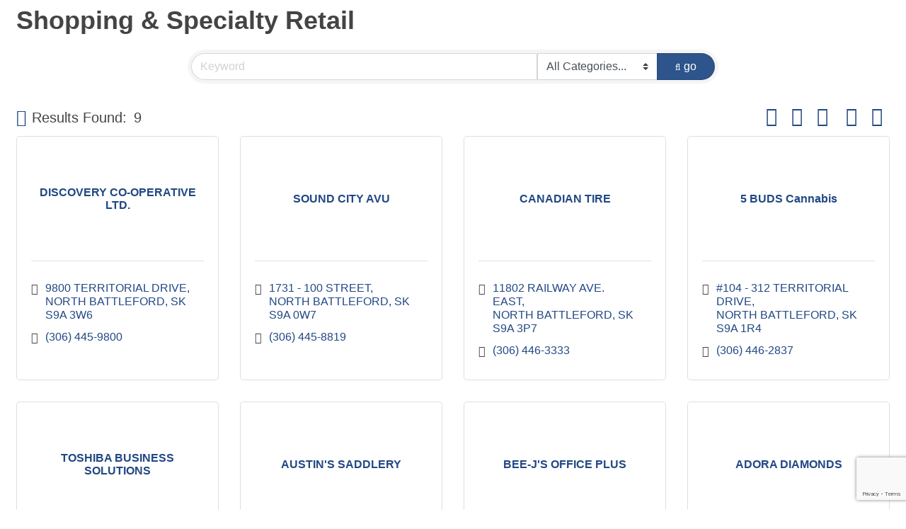

--- FILE ---
content_type: text/html; charset=utf-8
request_url: https://www.google.com/recaptcha/enterprise/anchor?ar=1&k=6LfI_T8rAAAAAMkWHrLP_GfSf3tLy9tKa839wcWa&co=aHR0cDovL21lbWJlcnMuYmF0dGxlZm9yZHNjaGFtYmVyLmNvbTo4MA..&hl=en&v=PoyoqOPhxBO7pBk68S4YbpHZ&size=invisible&anchor-ms=20000&execute-ms=30000&cb=l34qy2ozc4ku
body_size: 48687
content:
<!DOCTYPE HTML><html dir="ltr" lang="en"><head><meta http-equiv="Content-Type" content="text/html; charset=UTF-8">
<meta http-equiv="X-UA-Compatible" content="IE=edge">
<title>reCAPTCHA</title>
<style type="text/css">
/* cyrillic-ext */
@font-face {
  font-family: 'Roboto';
  font-style: normal;
  font-weight: 400;
  font-stretch: 100%;
  src: url(//fonts.gstatic.com/s/roboto/v48/KFO7CnqEu92Fr1ME7kSn66aGLdTylUAMa3GUBHMdazTgWw.woff2) format('woff2');
  unicode-range: U+0460-052F, U+1C80-1C8A, U+20B4, U+2DE0-2DFF, U+A640-A69F, U+FE2E-FE2F;
}
/* cyrillic */
@font-face {
  font-family: 'Roboto';
  font-style: normal;
  font-weight: 400;
  font-stretch: 100%;
  src: url(//fonts.gstatic.com/s/roboto/v48/KFO7CnqEu92Fr1ME7kSn66aGLdTylUAMa3iUBHMdazTgWw.woff2) format('woff2');
  unicode-range: U+0301, U+0400-045F, U+0490-0491, U+04B0-04B1, U+2116;
}
/* greek-ext */
@font-face {
  font-family: 'Roboto';
  font-style: normal;
  font-weight: 400;
  font-stretch: 100%;
  src: url(//fonts.gstatic.com/s/roboto/v48/KFO7CnqEu92Fr1ME7kSn66aGLdTylUAMa3CUBHMdazTgWw.woff2) format('woff2');
  unicode-range: U+1F00-1FFF;
}
/* greek */
@font-face {
  font-family: 'Roboto';
  font-style: normal;
  font-weight: 400;
  font-stretch: 100%;
  src: url(//fonts.gstatic.com/s/roboto/v48/KFO7CnqEu92Fr1ME7kSn66aGLdTylUAMa3-UBHMdazTgWw.woff2) format('woff2');
  unicode-range: U+0370-0377, U+037A-037F, U+0384-038A, U+038C, U+038E-03A1, U+03A3-03FF;
}
/* math */
@font-face {
  font-family: 'Roboto';
  font-style: normal;
  font-weight: 400;
  font-stretch: 100%;
  src: url(//fonts.gstatic.com/s/roboto/v48/KFO7CnqEu92Fr1ME7kSn66aGLdTylUAMawCUBHMdazTgWw.woff2) format('woff2');
  unicode-range: U+0302-0303, U+0305, U+0307-0308, U+0310, U+0312, U+0315, U+031A, U+0326-0327, U+032C, U+032F-0330, U+0332-0333, U+0338, U+033A, U+0346, U+034D, U+0391-03A1, U+03A3-03A9, U+03B1-03C9, U+03D1, U+03D5-03D6, U+03F0-03F1, U+03F4-03F5, U+2016-2017, U+2034-2038, U+203C, U+2040, U+2043, U+2047, U+2050, U+2057, U+205F, U+2070-2071, U+2074-208E, U+2090-209C, U+20D0-20DC, U+20E1, U+20E5-20EF, U+2100-2112, U+2114-2115, U+2117-2121, U+2123-214F, U+2190, U+2192, U+2194-21AE, U+21B0-21E5, U+21F1-21F2, U+21F4-2211, U+2213-2214, U+2216-22FF, U+2308-230B, U+2310, U+2319, U+231C-2321, U+2336-237A, U+237C, U+2395, U+239B-23B7, U+23D0, U+23DC-23E1, U+2474-2475, U+25AF, U+25B3, U+25B7, U+25BD, U+25C1, U+25CA, U+25CC, U+25FB, U+266D-266F, U+27C0-27FF, U+2900-2AFF, U+2B0E-2B11, U+2B30-2B4C, U+2BFE, U+3030, U+FF5B, U+FF5D, U+1D400-1D7FF, U+1EE00-1EEFF;
}
/* symbols */
@font-face {
  font-family: 'Roboto';
  font-style: normal;
  font-weight: 400;
  font-stretch: 100%;
  src: url(//fonts.gstatic.com/s/roboto/v48/KFO7CnqEu92Fr1ME7kSn66aGLdTylUAMaxKUBHMdazTgWw.woff2) format('woff2');
  unicode-range: U+0001-000C, U+000E-001F, U+007F-009F, U+20DD-20E0, U+20E2-20E4, U+2150-218F, U+2190, U+2192, U+2194-2199, U+21AF, U+21E6-21F0, U+21F3, U+2218-2219, U+2299, U+22C4-22C6, U+2300-243F, U+2440-244A, U+2460-24FF, U+25A0-27BF, U+2800-28FF, U+2921-2922, U+2981, U+29BF, U+29EB, U+2B00-2BFF, U+4DC0-4DFF, U+FFF9-FFFB, U+10140-1018E, U+10190-1019C, U+101A0, U+101D0-101FD, U+102E0-102FB, U+10E60-10E7E, U+1D2C0-1D2D3, U+1D2E0-1D37F, U+1F000-1F0FF, U+1F100-1F1AD, U+1F1E6-1F1FF, U+1F30D-1F30F, U+1F315, U+1F31C, U+1F31E, U+1F320-1F32C, U+1F336, U+1F378, U+1F37D, U+1F382, U+1F393-1F39F, U+1F3A7-1F3A8, U+1F3AC-1F3AF, U+1F3C2, U+1F3C4-1F3C6, U+1F3CA-1F3CE, U+1F3D4-1F3E0, U+1F3ED, U+1F3F1-1F3F3, U+1F3F5-1F3F7, U+1F408, U+1F415, U+1F41F, U+1F426, U+1F43F, U+1F441-1F442, U+1F444, U+1F446-1F449, U+1F44C-1F44E, U+1F453, U+1F46A, U+1F47D, U+1F4A3, U+1F4B0, U+1F4B3, U+1F4B9, U+1F4BB, U+1F4BF, U+1F4C8-1F4CB, U+1F4D6, U+1F4DA, U+1F4DF, U+1F4E3-1F4E6, U+1F4EA-1F4ED, U+1F4F7, U+1F4F9-1F4FB, U+1F4FD-1F4FE, U+1F503, U+1F507-1F50B, U+1F50D, U+1F512-1F513, U+1F53E-1F54A, U+1F54F-1F5FA, U+1F610, U+1F650-1F67F, U+1F687, U+1F68D, U+1F691, U+1F694, U+1F698, U+1F6AD, U+1F6B2, U+1F6B9-1F6BA, U+1F6BC, U+1F6C6-1F6CF, U+1F6D3-1F6D7, U+1F6E0-1F6EA, U+1F6F0-1F6F3, U+1F6F7-1F6FC, U+1F700-1F7FF, U+1F800-1F80B, U+1F810-1F847, U+1F850-1F859, U+1F860-1F887, U+1F890-1F8AD, U+1F8B0-1F8BB, U+1F8C0-1F8C1, U+1F900-1F90B, U+1F93B, U+1F946, U+1F984, U+1F996, U+1F9E9, U+1FA00-1FA6F, U+1FA70-1FA7C, U+1FA80-1FA89, U+1FA8F-1FAC6, U+1FACE-1FADC, U+1FADF-1FAE9, U+1FAF0-1FAF8, U+1FB00-1FBFF;
}
/* vietnamese */
@font-face {
  font-family: 'Roboto';
  font-style: normal;
  font-weight: 400;
  font-stretch: 100%;
  src: url(//fonts.gstatic.com/s/roboto/v48/KFO7CnqEu92Fr1ME7kSn66aGLdTylUAMa3OUBHMdazTgWw.woff2) format('woff2');
  unicode-range: U+0102-0103, U+0110-0111, U+0128-0129, U+0168-0169, U+01A0-01A1, U+01AF-01B0, U+0300-0301, U+0303-0304, U+0308-0309, U+0323, U+0329, U+1EA0-1EF9, U+20AB;
}
/* latin-ext */
@font-face {
  font-family: 'Roboto';
  font-style: normal;
  font-weight: 400;
  font-stretch: 100%;
  src: url(//fonts.gstatic.com/s/roboto/v48/KFO7CnqEu92Fr1ME7kSn66aGLdTylUAMa3KUBHMdazTgWw.woff2) format('woff2');
  unicode-range: U+0100-02BA, U+02BD-02C5, U+02C7-02CC, U+02CE-02D7, U+02DD-02FF, U+0304, U+0308, U+0329, U+1D00-1DBF, U+1E00-1E9F, U+1EF2-1EFF, U+2020, U+20A0-20AB, U+20AD-20C0, U+2113, U+2C60-2C7F, U+A720-A7FF;
}
/* latin */
@font-face {
  font-family: 'Roboto';
  font-style: normal;
  font-weight: 400;
  font-stretch: 100%;
  src: url(//fonts.gstatic.com/s/roboto/v48/KFO7CnqEu92Fr1ME7kSn66aGLdTylUAMa3yUBHMdazQ.woff2) format('woff2');
  unicode-range: U+0000-00FF, U+0131, U+0152-0153, U+02BB-02BC, U+02C6, U+02DA, U+02DC, U+0304, U+0308, U+0329, U+2000-206F, U+20AC, U+2122, U+2191, U+2193, U+2212, U+2215, U+FEFF, U+FFFD;
}
/* cyrillic-ext */
@font-face {
  font-family: 'Roboto';
  font-style: normal;
  font-weight: 500;
  font-stretch: 100%;
  src: url(//fonts.gstatic.com/s/roboto/v48/KFO7CnqEu92Fr1ME7kSn66aGLdTylUAMa3GUBHMdazTgWw.woff2) format('woff2');
  unicode-range: U+0460-052F, U+1C80-1C8A, U+20B4, U+2DE0-2DFF, U+A640-A69F, U+FE2E-FE2F;
}
/* cyrillic */
@font-face {
  font-family: 'Roboto';
  font-style: normal;
  font-weight: 500;
  font-stretch: 100%;
  src: url(//fonts.gstatic.com/s/roboto/v48/KFO7CnqEu92Fr1ME7kSn66aGLdTylUAMa3iUBHMdazTgWw.woff2) format('woff2');
  unicode-range: U+0301, U+0400-045F, U+0490-0491, U+04B0-04B1, U+2116;
}
/* greek-ext */
@font-face {
  font-family: 'Roboto';
  font-style: normal;
  font-weight: 500;
  font-stretch: 100%;
  src: url(//fonts.gstatic.com/s/roboto/v48/KFO7CnqEu92Fr1ME7kSn66aGLdTylUAMa3CUBHMdazTgWw.woff2) format('woff2');
  unicode-range: U+1F00-1FFF;
}
/* greek */
@font-face {
  font-family: 'Roboto';
  font-style: normal;
  font-weight: 500;
  font-stretch: 100%;
  src: url(//fonts.gstatic.com/s/roboto/v48/KFO7CnqEu92Fr1ME7kSn66aGLdTylUAMa3-UBHMdazTgWw.woff2) format('woff2');
  unicode-range: U+0370-0377, U+037A-037F, U+0384-038A, U+038C, U+038E-03A1, U+03A3-03FF;
}
/* math */
@font-face {
  font-family: 'Roboto';
  font-style: normal;
  font-weight: 500;
  font-stretch: 100%;
  src: url(//fonts.gstatic.com/s/roboto/v48/KFO7CnqEu92Fr1ME7kSn66aGLdTylUAMawCUBHMdazTgWw.woff2) format('woff2');
  unicode-range: U+0302-0303, U+0305, U+0307-0308, U+0310, U+0312, U+0315, U+031A, U+0326-0327, U+032C, U+032F-0330, U+0332-0333, U+0338, U+033A, U+0346, U+034D, U+0391-03A1, U+03A3-03A9, U+03B1-03C9, U+03D1, U+03D5-03D6, U+03F0-03F1, U+03F4-03F5, U+2016-2017, U+2034-2038, U+203C, U+2040, U+2043, U+2047, U+2050, U+2057, U+205F, U+2070-2071, U+2074-208E, U+2090-209C, U+20D0-20DC, U+20E1, U+20E5-20EF, U+2100-2112, U+2114-2115, U+2117-2121, U+2123-214F, U+2190, U+2192, U+2194-21AE, U+21B0-21E5, U+21F1-21F2, U+21F4-2211, U+2213-2214, U+2216-22FF, U+2308-230B, U+2310, U+2319, U+231C-2321, U+2336-237A, U+237C, U+2395, U+239B-23B7, U+23D0, U+23DC-23E1, U+2474-2475, U+25AF, U+25B3, U+25B7, U+25BD, U+25C1, U+25CA, U+25CC, U+25FB, U+266D-266F, U+27C0-27FF, U+2900-2AFF, U+2B0E-2B11, U+2B30-2B4C, U+2BFE, U+3030, U+FF5B, U+FF5D, U+1D400-1D7FF, U+1EE00-1EEFF;
}
/* symbols */
@font-face {
  font-family: 'Roboto';
  font-style: normal;
  font-weight: 500;
  font-stretch: 100%;
  src: url(//fonts.gstatic.com/s/roboto/v48/KFO7CnqEu92Fr1ME7kSn66aGLdTylUAMaxKUBHMdazTgWw.woff2) format('woff2');
  unicode-range: U+0001-000C, U+000E-001F, U+007F-009F, U+20DD-20E0, U+20E2-20E4, U+2150-218F, U+2190, U+2192, U+2194-2199, U+21AF, U+21E6-21F0, U+21F3, U+2218-2219, U+2299, U+22C4-22C6, U+2300-243F, U+2440-244A, U+2460-24FF, U+25A0-27BF, U+2800-28FF, U+2921-2922, U+2981, U+29BF, U+29EB, U+2B00-2BFF, U+4DC0-4DFF, U+FFF9-FFFB, U+10140-1018E, U+10190-1019C, U+101A0, U+101D0-101FD, U+102E0-102FB, U+10E60-10E7E, U+1D2C0-1D2D3, U+1D2E0-1D37F, U+1F000-1F0FF, U+1F100-1F1AD, U+1F1E6-1F1FF, U+1F30D-1F30F, U+1F315, U+1F31C, U+1F31E, U+1F320-1F32C, U+1F336, U+1F378, U+1F37D, U+1F382, U+1F393-1F39F, U+1F3A7-1F3A8, U+1F3AC-1F3AF, U+1F3C2, U+1F3C4-1F3C6, U+1F3CA-1F3CE, U+1F3D4-1F3E0, U+1F3ED, U+1F3F1-1F3F3, U+1F3F5-1F3F7, U+1F408, U+1F415, U+1F41F, U+1F426, U+1F43F, U+1F441-1F442, U+1F444, U+1F446-1F449, U+1F44C-1F44E, U+1F453, U+1F46A, U+1F47D, U+1F4A3, U+1F4B0, U+1F4B3, U+1F4B9, U+1F4BB, U+1F4BF, U+1F4C8-1F4CB, U+1F4D6, U+1F4DA, U+1F4DF, U+1F4E3-1F4E6, U+1F4EA-1F4ED, U+1F4F7, U+1F4F9-1F4FB, U+1F4FD-1F4FE, U+1F503, U+1F507-1F50B, U+1F50D, U+1F512-1F513, U+1F53E-1F54A, U+1F54F-1F5FA, U+1F610, U+1F650-1F67F, U+1F687, U+1F68D, U+1F691, U+1F694, U+1F698, U+1F6AD, U+1F6B2, U+1F6B9-1F6BA, U+1F6BC, U+1F6C6-1F6CF, U+1F6D3-1F6D7, U+1F6E0-1F6EA, U+1F6F0-1F6F3, U+1F6F7-1F6FC, U+1F700-1F7FF, U+1F800-1F80B, U+1F810-1F847, U+1F850-1F859, U+1F860-1F887, U+1F890-1F8AD, U+1F8B0-1F8BB, U+1F8C0-1F8C1, U+1F900-1F90B, U+1F93B, U+1F946, U+1F984, U+1F996, U+1F9E9, U+1FA00-1FA6F, U+1FA70-1FA7C, U+1FA80-1FA89, U+1FA8F-1FAC6, U+1FACE-1FADC, U+1FADF-1FAE9, U+1FAF0-1FAF8, U+1FB00-1FBFF;
}
/* vietnamese */
@font-face {
  font-family: 'Roboto';
  font-style: normal;
  font-weight: 500;
  font-stretch: 100%;
  src: url(//fonts.gstatic.com/s/roboto/v48/KFO7CnqEu92Fr1ME7kSn66aGLdTylUAMa3OUBHMdazTgWw.woff2) format('woff2');
  unicode-range: U+0102-0103, U+0110-0111, U+0128-0129, U+0168-0169, U+01A0-01A1, U+01AF-01B0, U+0300-0301, U+0303-0304, U+0308-0309, U+0323, U+0329, U+1EA0-1EF9, U+20AB;
}
/* latin-ext */
@font-face {
  font-family: 'Roboto';
  font-style: normal;
  font-weight: 500;
  font-stretch: 100%;
  src: url(//fonts.gstatic.com/s/roboto/v48/KFO7CnqEu92Fr1ME7kSn66aGLdTylUAMa3KUBHMdazTgWw.woff2) format('woff2');
  unicode-range: U+0100-02BA, U+02BD-02C5, U+02C7-02CC, U+02CE-02D7, U+02DD-02FF, U+0304, U+0308, U+0329, U+1D00-1DBF, U+1E00-1E9F, U+1EF2-1EFF, U+2020, U+20A0-20AB, U+20AD-20C0, U+2113, U+2C60-2C7F, U+A720-A7FF;
}
/* latin */
@font-face {
  font-family: 'Roboto';
  font-style: normal;
  font-weight: 500;
  font-stretch: 100%;
  src: url(//fonts.gstatic.com/s/roboto/v48/KFO7CnqEu92Fr1ME7kSn66aGLdTylUAMa3yUBHMdazQ.woff2) format('woff2');
  unicode-range: U+0000-00FF, U+0131, U+0152-0153, U+02BB-02BC, U+02C6, U+02DA, U+02DC, U+0304, U+0308, U+0329, U+2000-206F, U+20AC, U+2122, U+2191, U+2193, U+2212, U+2215, U+FEFF, U+FFFD;
}
/* cyrillic-ext */
@font-face {
  font-family: 'Roboto';
  font-style: normal;
  font-weight: 900;
  font-stretch: 100%;
  src: url(//fonts.gstatic.com/s/roboto/v48/KFO7CnqEu92Fr1ME7kSn66aGLdTylUAMa3GUBHMdazTgWw.woff2) format('woff2');
  unicode-range: U+0460-052F, U+1C80-1C8A, U+20B4, U+2DE0-2DFF, U+A640-A69F, U+FE2E-FE2F;
}
/* cyrillic */
@font-face {
  font-family: 'Roboto';
  font-style: normal;
  font-weight: 900;
  font-stretch: 100%;
  src: url(//fonts.gstatic.com/s/roboto/v48/KFO7CnqEu92Fr1ME7kSn66aGLdTylUAMa3iUBHMdazTgWw.woff2) format('woff2');
  unicode-range: U+0301, U+0400-045F, U+0490-0491, U+04B0-04B1, U+2116;
}
/* greek-ext */
@font-face {
  font-family: 'Roboto';
  font-style: normal;
  font-weight: 900;
  font-stretch: 100%;
  src: url(//fonts.gstatic.com/s/roboto/v48/KFO7CnqEu92Fr1ME7kSn66aGLdTylUAMa3CUBHMdazTgWw.woff2) format('woff2');
  unicode-range: U+1F00-1FFF;
}
/* greek */
@font-face {
  font-family: 'Roboto';
  font-style: normal;
  font-weight: 900;
  font-stretch: 100%;
  src: url(//fonts.gstatic.com/s/roboto/v48/KFO7CnqEu92Fr1ME7kSn66aGLdTylUAMa3-UBHMdazTgWw.woff2) format('woff2');
  unicode-range: U+0370-0377, U+037A-037F, U+0384-038A, U+038C, U+038E-03A1, U+03A3-03FF;
}
/* math */
@font-face {
  font-family: 'Roboto';
  font-style: normal;
  font-weight: 900;
  font-stretch: 100%;
  src: url(//fonts.gstatic.com/s/roboto/v48/KFO7CnqEu92Fr1ME7kSn66aGLdTylUAMawCUBHMdazTgWw.woff2) format('woff2');
  unicode-range: U+0302-0303, U+0305, U+0307-0308, U+0310, U+0312, U+0315, U+031A, U+0326-0327, U+032C, U+032F-0330, U+0332-0333, U+0338, U+033A, U+0346, U+034D, U+0391-03A1, U+03A3-03A9, U+03B1-03C9, U+03D1, U+03D5-03D6, U+03F0-03F1, U+03F4-03F5, U+2016-2017, U+2034-2038, U+203C, U+2040, U+2043, U+2047, U+2050, U+2057, U+205F, U+2070-2071, U+2074-208E, U+2090-209C, U+20D0-20DC, U+20E1, U+20E5-20EF, U+2100-2112, U+2114-2115, U+2117-2121, U+2123-214F, U+2190, U+2192, U+2194-21AE, U+21B0-21E5, U+21F1-21F2, U+21F4-2211, U+2213-2214, U+2216-22FF, U+2308-230B, U+2310, U+2319, U+231C-2321, U+2336-237A, U+237C, U+2395, U+239B-23B7, U+23D0, U+23DC-23E1, U+2474-2475, U+25AF, U+25B3, U+25B7, U+25BD, U+25C1, U+25CA, U+25CC, U+25FB, U+266D-266F, U+27C0-27FF, U+2900-2AFF, U+2B0E-2B11, U+2B30-2B4C, U+2BFE, U+3030, U+FF5B, U+FF5D, U+1D400-1D7FF, U+1EE00-1EEFF;
}
/* symbols */
@font-face {
  font-family: 'Roboto';
  font-style: normal;
  font-weight: 900;
  font-stretch: 100%;
  src: url(//fonts.gstatic.com/s/roboto/v48/KFO7CnqEu92Fr1ME7kSn66aGLdTylUAMaxKUBHMdazTgWw.woff2) format('woff2');
  unicode-range: U+0001-000C, U+000E-001F, U+007F-009F, U+20DD-20E0, U+20E2-20E4, U+2150-218F, U+2190, U+2192, U+2194-2199, U+21AF, U+21E6-21F0, U+21F3, U+2218-2219, U+2299, U+22C4-22C6, U+2300-243F, U+2440-244A, U+2460-24FF, U+25A0-27BF, U+2800-28FF, U+2921-2922, U+2981, U+29BF, U+29EB, U+2B00-2BFF, U+4DC0-4DFF, U+FFF9-FFFB, U+10140-1018E, U+10190-1019C, U+101A0, U+101D0-101FD, U+102E0-102FB, U+10E60-10E7E, U+1D2C0-1D2D3, U+1D2E0-1D37F, U+1F000-1F0FF, U+1F100-1F1AD, U+1F1E6-1F1FF, U+1F30D-1F30F, U+1F315, U+1F31C, U+1F31E, U+1F320-1F32C, U+1F336, U+1F378, U+1F37D, U+1F382, U+1F393-1F39F, U+1F3A7-1F3A8, U+1F3AC-1F3AF, U+1F3C2, U+1F3C4-1F3C6, U+1F3CA-1F3CE, U+1F3D4-1F3E0, U+1F3ED, U+1F3F1-1F3F3, U+1F3F5-1F3F7, U+1F408, U+1F415, U+1F41F, U+1F426, U+1F43F, U+1F441-1F442, U+1F444, U+1F446-1F449, U+1F44C-1F44E, U+1F453, U+1F46A, U+1F47D, U+1F4A3, U+1F4B0, U+1F4B3, U+1F4B9, U+1F4BB, U+1F4BF, U+1F4C8-1F4CB, U+1F4D6, U+1F4DA, U+1F4DF, U+1F4E3-1F4E6, U+1F4EA-1F4ED, U+1F4F7, U+1F4F9-1F4FB, U+1F4FD-1F4FE, U+1F503, U+1F507-1F50B, U+1F50D, U+1F512-1F513, U+1F53E-1F54A, U+1F54F-1F5FA, U+1F610, U+1F650-1F67F, U+1F687, U+1F68D, U+1F691, U+1F694, U+1F698, U+1F6AD, U+1F6B2, U+1F6B9-1F6BA, U+1F6BC, U+1F6C6-1F6CF, U+1F6D3-1F6D7, U+1F6E0-1F6EA, U+1F6F0-1F6F3, U+1F6F7-1F6FC, U+1F700-1F7FF, U+1F800-1F80B, U+1F810-1F847, U+1F850-1F859, U+1F860-1F887, U+1F890-1F8AD, U+1F8B0-1F8BB, U+1F8C0-1F8C1, U+1F900-1F90B, U+1F93B, U+1F946, U+1F984, U+1F996, U+1F9E9, U+1FA00-1FA6F, U+1FA70-1FA7C, U+1FA80-1FA89, U+1FA8F-1FAC6, U+1FACE-1FADC, U+1FADF-1FAE9, U+1FAF0-1FAF8, U+1FB00-1FBFF;
}
/* vietnamese */
@font-face {
  font-family: 'Roboto';
  font-style: normal;
  font-weight: 900;
  font-stretch: 100%;
  src: url(//fonts.gstatic.com/s/roboto/v48/KFO7CnqEu92Fr1ME7kSn66aGLdTylUAMa3OUBHMdazTgWw.woff2) format('woff2');
  unicode-range: U+0102-0103, U+0110-0111, U+0128-0129, U+0168-0169, U+01A0-01A1, U+01AF-01B0, U+0300-0301, U+0303-0304, U+0308-0309, U+0323, U+0329, U+1EA0-1EF9, U+20AB;
}
/* latin-ext */
@font-face {
  font-family: 'Roboto';
  font-style: normal;
  font-weight: 900;
  font-stretch: 100%;
  src: url(//fonts.gstatic.com/s/roboto/v48/KFO7CnqEu92Fr1ME7kSn66aGLdTylUAMa3KUBHMdazTgWw.woff2) format('woff2');
  unicode-range: U+0100-02BA, U+02BD-02C5, U+02C7-02CC, U+02CE-02D7, U+02DD-02FF, U+0304, U+0308, U+0329, U+1D00-1DBF, U+1E00-1E9F, U+1EF2-1EFF, U+2020, U+20A0-20AB, U+20AD-20C0, U+2113, U+2C60-2C7F, U+A720-A7FF;
}
/* latin */
@font-face {
  font-family: 'Roboto';
  font-style: normal;
  font-weight: 900;
  font-stretch: 100%;
  src: url(//fonts.gstatic.com/s/roboto/v48/KFO7CnqEu92Fr1ME7kSn66aGLdTylUAMa3yUBHMdazQ.woff2) format('woff2');
  unicode-range: U+0000-00FF, U+0131, U+0152-0153, U+02BB-02BC, U+02C6, U+02DA, U+02DC, U+0304, U+0308, U+0329, U+2000-206F, U+20AC, U+2122, U+2191, U+2193, U+2212, U+2215, U+FEFF, U+FFFD;
}

</style>
<link rel="stylesheet" type="text/css" href="https://www.gstatic.com/recaptcha/releases/PoyoqOPhxBO7pBk68S4YbpHZ/styles__ltr.css">
<script nonce="-DjgA2CzWPVsACOmx1NQZw" type="text/javascript">window['__recaptcha_api'] = 'https://www.google.com/recaptcha/enterprise/';</script>
<script type="text/javascript" src="https://www.gstatic.com/recaptcha/releases/PoyoqOPhxBO7pBk68S4YbpHZ/recaptcha__en.js" nonce="-DjgA2CzWPVsACOmx1NQZw">
      
    </script></head>
<body><div id="rc-anchor-alert" class="rc-anchor-alert"></div>
<input type="hidden" id="recaptcha-token" value="[base64]">
<script type="text/javascript" nonce="-DjgA2CzWPVsACOmx1NQZw">
      recaptcha.anchor.Main.init("[\x22ainput\x22,[\x22bgdata\x22,\x22\x22,\[base64]/[base64]/[base64]/bmV3IHJbeF0oY1swXSk6RT09Mj9uZXcgclt4XShjWzBdLGNbMV0pOkU9PTM/bmV3IHJbeF0oY1swXSxjWzFdLGNbMl0pOkU9PTQ/[base64]/[base64]/[base64]/[base64]/[base64]/[base64]/[base64]/[base64]\x22,\[base64]\\u003d\\u003d\x22,\x22w6HCkmvDgMOpe8K5wqVwwp/Dn8KfwrM7wp/Cn8K2w4JAw5hOwrLDiMOQw7DCtyLDlxnClcOmfTDCuMKdBMOdwpXColjDqsKWw5JdSsKYw7EZPMOXa8KrwqgGM8KAw5HDlcOuVAvCtm/DsWEIwrUAc29+JSrDp2PCs8ORPz9Bw4c4wo17w5DDpcKkw5kgLMKYw7pRwpAHwrnChxHDu33CicKcw6XDv3LCgMOawp7Chi3ChsOjesKSLw7CuA7CkVfDj8OmNFRgwoXDqcO6w4pCSANNwqfDq3fDpcK9ZTTCh8OIw7DCtsK8wp/CnsKrwr88wrvCrH7CiD3CrXrDicK+ODTDtsK9CsOOTsOgG2xBw4LCnXDDjhMBw4/CpsOmwpVsCcK8LxBxHMK8w6IgwqfClsObHMKXcRlBwr/Du1vDiko4IAPDjMOIwq1Lw4BcworCgmnCucOFS8OSwq4YJsOnDMKPw77DpWE2KsODQ0jCpBHDpQ80XMOiw5jDsn8iTsKewr9ADcO2XBjCgcKAIsKndcO0CyjCqMOTC8OsKH0QaGLDnMKML8KVwqlpA2N4w5UNVcKnw7/DpcOgNsKdwqZReU/DokLCo0tdDsKOMcOdw7TDlDvDpsKzO8OACF/CrcODCU8+eDDCvy/CisOgw6HDuTbDl2ZLw4x6XSI9An1SacK7wovDqg/CggHDtMOGw6cUwqpvwp4mZcK7YcOPw49/DTUpfF7DnkQFbsO3wpxDwr/CnsOdSsKdwr/Co8ORwoPCssOlPsKJwpR6TMOJwqHCjsOwwrDDjsOdw6s2BcKQbsOEw67Di8KPw5lLwoLDgMO7Tz48EyNiw7Z/clYNw7gow40US0rCnMKzw7JTwo9BSgTCpsOAQyzCkwIKwoPChMK7fSfDozoAwpHDkcK5w4zDqsKcwo8Cwr15BkQ1A8Omw7vDlwTCj2N/ZzPDqsOZfsOCwr7DqcK+w7TCqMKIw6LCiQBVwrtGD8KPYMOEw5fCu0oFwq8sZsK0J8O9w5HDmMOawo9nJ8KHwocFPcKuQSNEw4DClcOZwpHDmjEpV1tbd8K2wozDgDhCw7MhacO2wqtjQsKxw7nDglxWwok5wpZjwo4rwqvCtE/CqsKQHgvChXvDq8ORM0TCvMK+Rg3CusOiXGoWw5/CiEDDocOeWsKmXx/CnsKZw7/DvsKTwrjDpFQjWWZSZ8KsCFlbwrt9csO/wp1/J1Flw5vCqTwlOTBSw4jDnsO/[base64]/[base64]/DnEE8UsKSQMODwqYjw7fCrcOPewkIwo7Ci8Oawp0zRg7Cu8KVw71ew6DCkcORCsOgdDZJwqLCvcOiw45WwqDCs23DhxxUfcKCwrs8BXoSHsOJbMOfwr/DosKxw5XCtcKYw4ZSwrfCk8OzIcOFK8OrSQfDscOowoBZw6s5wqYrdTXCoxvCgQxNEsOvPU3DgMKkB8K/BC3DiMOjLMOIcGLDjMOaYw7DnhnDmsOzEMKJKhbDt8OJIFsmRkVJDcOjFx04w5wJY8Kpw6huw5PCnFxJwoDDkMKQw7XDksK2PsKsTwwSEg9yXAHDvcOnEBheIsK6K2rDtcOJwqHDsUAtwrzCj8OaV3IiwowSIsKKQsKYTm/Dg8KZwqIoMUTDh8KWDsK/w4hjw4/[base64]/[base64]/DijHCsmUVUcOgwoTCocOmQsKxw5lUwqDDjsK3wowGwrY6w6R2KsOXwoxnX8OxwpQ/w61DZMKvw5dJw4zDukR3wrvDlcKRfU3CjzJBDzzClcKza8OPw4fDrsKbw5QPXFPDqsOcwpjCjsKuZcOnJwHCmi57w6Vywo/DlMKJwqnDp8KOdcKgwr1Cw6ERwqDCmMOyXUVXfn14wqJQwoZYwozCrMKBw5PCkQPDoHLDtcK6Mh3DkcKsAcOUP8K0WMKjIAfDrsOHwqoRw4LCn3NDAiDDn8KiwqYrF8K3Pk7DiTbCtX8KwrNRYA4Uwpgab8O0GlPDtC/CjsOow59fwrAUw5rDuFPDm8Kuwpthwoh0woxtwqJwYh7CgcKHwqAMAcO7b8OIwp5VcDV1cDBYD8Kew58Dw4bDv3YowrzDnGA1ecO4DcKAdMKLOsK+w4RqO8OEw6gOwofDrwREw7AgFcOowpk3IWcEwqI/DUPDimlTwqhxLcO3w4XCpMKHPWxZwpBVIz3CpUvDnMKKw5opwq1Qw43DvgvCucOmwqDDj8OHVTAHw43ChErCicOrWDHDkMOUOMOowoLCjiHCtMOQCMOzHmrDlm9twrPDm8KndsO4wpjCmcOcw5/CqDMIw4vCiTEdwo1QwrFtwq/CoMO0D1nDoUlDHysPRGNPK8O4wpovHsKzw5lqw7LDpMKKJMOWwqlSMiVDw4h8JBpJw6JvaMOuN1oDwrPDjcOowqwqUMO7QMOlw5jChMOfwq5xwrbCl8KJAMKhwoDCuk3CtxE7MMOuMEbCvVrCs2p8TmzCkMKUwqsLw64FV8OGaQ/CmcO3w6PDocK/SB3DsMKKwphAwqovJ11QQcODRAJ4wovCk8OUZgkeTFBaK8KVZ8OqMA7CswAfe8KhaMOpUQYJw5zDocOCTcOkw6JpTGzDnWBFWUzDgcOFw4DCuH7CmwPDhRzDvcKsHU59bsKvFgNVwrJEwpjClcOjZcKWEcKrOwNDwqnCuSosPsOJw7/[base64]/Dm0fCrcKmwqTDixRUJUTDscOmQlYcCsKYOikQwoDDvmLCusKvL1/CocOJAMORw5/[base64]/wq7CkEsmUhfCvcKjPsOawqIEVSfCrcOHw6jDnwZsBzzDgcKaQ8KHwq/DjhxIwpUfwpnDocOSKcOqw6vCtgPDimBawq3Dtk1Gw4rDg8K5wpTDkMKWTMOCw4HCnBXCshfDnGsjw5DDs0TCmMK8J1AEbsO/w7LDmA8nHT3Dg8OGNMKxwrjDhQjDhMO2KcO4EHkPacOoWcOWTgIeYsOUCMK+wp7CrsKCwqbDuTRMwrlBw7HDrsKOLsKJWcOZNsKbL8K5ccOuw5HDlVvCoFXDsm5YL8KEw7jCvsO/w7nDrsK+bMKewpbDkxxmdTTCp3rDoDNDXsKHw6bDr3fDmicBS8Owwo99w6BNWCTDs043UMKPwovCgsOhw5xmesKfG8KEwqh7wph/[base64]/CjcKTw7Bnw61vTMKkSUhZPXJPCcKJMMOTwq9/diTCocOZek/DocO2wqbDkcOnw5EkRsO+GcOMD8O/X3w6w5wYCyDCs8KUw4wmw7MgSVRiwojDvyvDoMOEw7p2wq8pacODFsKDwqU2w7FcwpLDuhPDmMK2NTpZwrHDoUrDmk7Cj3fDpH7DjDfChsOlwpp5d8O8U2VrPsKPUcKaPTVAeA/CjSPDo8Ovw5TCriRtwrwtUXU+w5QlwrZ/wojCv0rCoXlHw6EAYz/[base64]/ChsORX8K6WzoIwrtKfsOJwoQOF8KuwqQZw5bDj18sWcKBMlBKJcO6QkHCp1TDgMOFRgLDjBoOwpdyVigCw6/DsFLDr1pqOXYqw4nDrDRAwohcwoFNw7ZjK8Kdw6LDqCXDj8Oew4LDpMOqw59RAMKHwrQqw7UCwqorRsO3BcOZw4nDhsK9w53Dv0fCrcOSw5HDjcKvw6RAUmkLwrnCo2fDjMOFUit9QcOZUhNsw4rDmsOuwpzDsBZYwpISwoN2w5zDhMKLBkINw57DiMO/RcOzwpAdOjLCs8KyNQgAw6BSc8KrwrHDqx7ClUfCscKZGmvDgMO+w7DDtsOeZnbDgMKVw4FbVWzCncOjwqQLwpjDk3JfTmrDlB3CvcOWVSXCicKbNX50OsOuHMK4JcONwqkbw6rClRBTIsKtM8OEG8KgPcK/VR7CgBbCpFfDtcKOOsOIE8K1w6clWsKAc8O9wrYBw5o+FlcUeMOgeSnDlsKbwrTDvsKwwrrCusOwIMKJbcOXa8OMOcOVwq5ZwpLCiAvCq2doQivCr8KOZ0rDpykmYWPDjWcowooWKsKGTRPCuwxnw6Ixw7fCh0LDqsO5w7Elw5E/woRYYCfDsMOKw55mWl1+wq/CrirCvcOuE8O0O8ORwpnCiTZUNglBXinCjn7DthDDrG/DnlUubSYkdcOXOz7DnnjChm3Dv8OJw4rDq8O/dsK6wr4VOsO/NsOEw4/Cn2fCi09CMsKcwqAjJXhpYD4CGMOjbGTCrcOhwp05w5BPwrZpHgPDvRnCpMOhw5XCl1gvw6DDiVdjw4PCjD/Dsx0wb2PDnsKWw47CrMK7wqdOwq/DmQvCkcOSw5rCtSXCrBrCs8OmTD8wRcOKwrACwpbCnlkVw5hywrM9NcOiwrEbdwzCvcOKwqNpwqs6ZcOhMcOwwoJbwr1Bw5IHw5HDiy3DscOkZ0vDkwh8w5HDmsO/w5J3ICzCk8Kmw4d0woB1UznChk9Cw4DCjHoPwoE3wpfCtgvDjMKSUycdwrQhwrUcf8Ovw45zw5rDgsKhCh0af0YkZDsHKxDCuMOVY11Rw5bDh8O7w6LDicOKw7hUw7nCp8OBw6LDncOvImVuw59PKsOMw43DvBHDp8O2w444wodBPcO+CcK+SG/DuMKVwr/Dhk4pQT88woccQsKyw7DChMKkfU9Tw4ZMBsKDYhjDucKawrYyGMOLNAbDlMKWA8OHM1s9EsK4E3dEIzcww5PCtsOFHcOPwpx4RwTCgkXCi8K/[base64]/CocOYwpTCt2nCgcO0BsK0JMORGBpYwpY4JgwgwoJNw67ChsOkwrQpa1fDuMOpw4nCr0vDtMOjwoRkTsOFwqhmKsOpYQPChwphwqx6FHTDtjnCnyXCscOoKsKGCmjCvcOEwrPDlFBLw4fCi8OowqDCk8ORYsKGKnlSH8Klw4lqJQ/CoEfCswPDtcOBJ1o2wrFuVAB7d8KmwpHDtMOQNlXCnQ4SRgosEU3DtXIAFTjDlg/CqzEiEBzChcOywq3CqcKewrPDmjYOwrXCosOHwrswBsKpe8KCw5tGw6hQw5fCtcOSw71ZXH9GU8OIXx4Kwr1HwphfPQJSO03CvC3Cp8OUwqR/NmwIwr3ClMKbw48kw7rDhMOEwrMsfsOGa1HDpCw5cELDhyHDvMOAwq8hwr1JPSVnw4TCiQJjBF8AbsKSw6PDrTXCk8KTOMO+VihzIyPDm3jDsMKxw6XCrS/DlsOsCMKLw5EQw4nDjMKKw5pAHcOYMcOCw6LDrxtoCUTDiSDCkCzCgsOKZsKsNgsaw45UEVDCrsKiPsKfw7B2wp4Pw7cDwrvDlsKJwpjDgkw5DFzDiMOFw4XDr8OpwoXDpHBpwpFxw7HDr2fDh8O1fMK/w5nDr8K9QcOieXkzB8ObwrnDvCPDgsOLbcK2w7dUw5QNwprDvsOHw5vDskPDgMKiKsK+wpjDrsKuScOCw6Bzw6lLw7VkG8O3wpluwq1iTl3Cpl/DtcOyeMO/w7bDrEbCljJ/UinDksOKwqrCvMOgw7vCl8OYwpvDgBDCqm09wqJgw4vCrsKywpzDncO2wqzCjhHDlMKSNld8YTFYwrLDuSjDrcKhfMOnWsK7w5zCicK1JcKkw4PCk2/DrsOYc8OIIg3CunUwwqBtwrlxT8OgwqDCtk8twrEJSihWwofDiV/CkcKVcsOVw47Di3s0XivDqjhrSBXCv113wqEAU8Ojw7ByZMKjw4klwosbM8KCLcKTw7HDk8KLwp4tIW7DgEXCtWQgW1QKw4AXw5TCqsKVw6A1dMOSw43CgS7CjDTDhHnCl8Ktwp1Ow5jDgsOnQcOLZ8KvwpwOwowcBh3DiMO5wp/[base64]/w4fDtcKtVh4Ew7LDl8KnTsKrwrnDvk4nY2fCuMO7ScKew7XCvh7CssOzwpvCrcOuVQF3TsK6w4wxwpTCiMOxwqrCqQvCjcKYwpYaKcOFwoN9Q8KRwqksPsOyOsKDw4daNcKxIcKcwqrChyZiwrZIw540wo4JCsOkw59Jw6E/[base64]/fTLCiSPDjcOYwppJwprDhV/DnMOdD8K6Zh0MXcO+acKoFRXCp2HCuGhVOMKLw6DDrcKdwo3DpA7DqsOjw7XDnEfCuygSw6c1w54SwqNmw5LDh8K/w67Ds8Oiwoo+YmAxDVDCtsOtwrYlCcKTUkcBw6J/w5fDucKtwqgyw41Zwp/[base64]/[base64]/CgwHCncO1wrE2wqbDsVfCosO6a8OoLEbDi8OWAsKgGcOrw54Pwqpnw7AFQn/Cok7CjzfClMOzL2RlDizCk0kzwq0wXizCmcKXWAUkG8K6w4V9w5XCuhzDr8ODw64sw4TDosOYwrxZJcOYwqRbw6zDicOQc0fCmy/[base64]/CuWrDrzUdEcObccK7woIdQW3DtsO0MsKewr7CmR82w5TClMK3ey1hwqMlccKGw5VWw5zDmCjDuzPDo1zDgAgRw4BcPTHCjHbDpcKaw7JMMxDDgcKldDYHwr/DvcKmw53DsjBtZcKGwrZ7w7ocecOibsOXYMK3w4FOPMO+PcO1bsO9woDClsKxWBQKKwhTNSNcwp59w7TDvMKGYcO8YRLDncKLQ2M8RMO5IsOPw4PCgsKbaBJew4LCskvDp0bCv8OGwqjDswNZw4lnMBzCuU3DmsKQwopYKjAEIhnDo3/CjRrCmsKnN8KrwrbCrSklwpLCp8KGQcKOM8ObwpYEPMO7GmgrbMKBwr59FzJHW8Obw5hMTHYUw7XDvFFFw5/DmsKiS8OOZSLDqnpjRnnDgzxYeMO2QcK7LsODw7LDqcKSNhYcRcO/ZhDClcK9woQ6cHcsTsOoHRJJwq7CssKrFMKrHMKXw6HDrcO/[base64]/Cr8OwacOcwpbCn8OwwrhJw5zCp8OafXU3wpzDtsO0wp4Pw5zDu8Kuw6Yiwo/CtmHDkXliPRZcw4kowr7Cm3DDnBfCn3xXaWQOWcOuD8OQwpDCjDHDiQ3CrcOnfQM5dsKIVwI8w4Y1YGpCwo0eworCusKTw7TDu8OHcXBIw5TCvsOZw61gVcKsBxfDhMObw7Edw4wDfSPDksOUChB/CijDmC7CswAdw4IRwoZFPMOOwrMjZcOLw79daMOHw4lJL1UoHzRQwrTChzQ9f13Cil4uXcKpRgFxIWgJIglVJMK0w6vCv8Oew4NKw5M8cMKmYsOewoplwp/[base64]/Dm8KqYcKvMxwqw7fDunJhdhDClMOjwq82bsKqYDBRYF8Kwow/woXDocOxwrTDogIswpHCscOmw4bDqTo5fwd/wpnDs3BHwoANPMKDfcOJAjV7w5TCm8OjWxlpbz/CpsOFX1PCm8OsTB5AUTgqw6t5K1DDqsKlPcOSwqFhw7nDsMKRf1TCkFJhawt/JsK/w7rDoAXClcOxwp9kCEMqwqlRLMKpcMOvwqdpbFA2VcOcw7cbFChZPz/CoC3DucKNY8KSw6E1w71AZcOBw4U7BcOgwqolGBjDucKxBcOOw6nCisOgwozClGTDlsOswoxhBcOMC8OWPQHCqQzCssKmJ1DDocKMAsKEPGnCkcOPKihsw7bDssK/ecOFPBzCqwLDncK1wonDnmoTf1d/[base64]/Chlt8w4ZUwoDDsRxywq/DlzfDnVRcXBzDsH7DoigjwoUKOMKPbsKKAWjDscKVw4XCnMKCw7rDiMOcHMKtb8OXwppCwr7DhMKCw5Ekwp/Dq8KNCHnCgy8dwrfCiQDCnWXCpsK6wp0Lw7fCmUzCvlhAJ8OtwqrCq8KPKl3CoMOFw78Bw4/ClzPCm8OcbMOYwoLDp8KPwqoHJ8OMJcO2w7nDhTrCssO3w7/CoUjDv2gMfsOgHcKRWMK5w5E5wqHDnC4zDsOzw5jCpEgQMMONwonDrsOzKsKGw4vDtcOCw5orb3VWw4gDJcKfw7/DkRcYwo7Dlm3CkxLDq8K6w5saSMK1wp98DRJew4vCsHd5cTY6dcKycsOQXzHCjm/CmHUiBRUTw5vChmURCMKOEMOzWxPDjktkMsKZw498QMOjwqBFWsKtworCu2QVR2xqHBUmGsKMw4nDhcK4RcKpw4RGw5nCqmTCmigNw5LCj2DCuMK0wq0xwojCiWbCmEx7wqccw6bDmHIqwr4tw7bDimbCvw8Nc1lYUHpawoDCkcOdF8KmfG4DWMOxw4XCusOIw6/DtMO7wqQqPwXDtiQbw7gqXMONwrHDpFPDmcKhw6NTw6rCk8KtUCfCl8KRwrXDuUsuPlHCqsOYw6FxXUwfT8OOw4vDjcO+Gm9uwrrCi8OJwrvCk8Ovwo8ZPsOZXsKtw5Muw7rDiXJRdHlKG8OtGWbCqcOTKU16w43Dj8KewpRKeAbCrDfDnMOZf8OdNA/[base64]/V8OYw4dvwo5iDsOLL17Dl0zCkMKiDy4Lw6UrGTPCkwhrwpnCoMOxTcKJcsOpLsKewpPCusONwp1Tw5BwWQrDhXZiUVtBwqB7VcK9w5gQwoPDkkIAAcOtYnh/[base64]/DlATDpD7CjcKJUVjCgMKBw7oWV0FAPX7Cq1/Cn8O3FiJBw4tSOBrDhsK8w4pEw5o6f8OZw5o8wojCl8OEw688Cg9XexbDtMKhKlfCqMKpw7fCqMK3w5UfZsO4THwYVjnDksKRwp8pN2HCnMKwwohDaj1xw40NGl/DmhzCpE9Bw5vDo2zCpcOMGcKfw6AWw4UQBzkEQi1qw6rDtQtqw6XCuFzCiiplQxTCncO3Z2XClcOxG8Oiwp4Fw5rCkGpjwpYtw51aw7HChMOyWUHCscKDw5/DlGjDnsO6w7PDpMO7XcKpw5PDtDtzGsOqw4s5OmALwqzDqRDDlQk3JG7CiyfCvGd4GsOWCzkSwq8Tw5NxwqnCnT/[base64]/[base64]/CtMK5b8KeFMOUbRVEw7RJaycBZ8OMOHJIcRrDq8Ojw4ISa0gsJsKww6jCrjEcPAUFH8OrwoXDnsK0wofChMK+KsOBw4/[base64]/DgMOIYsKwXcOXwqjDv8O0O1YXwoB7PcK/[base64]/ClSHCmcOrEFnCpmIKw7jDvR5fcm7Dnip2wrvDoFkew5TCmcO1w5fCoFzCsSrDmGMbWEcvw5/[base64]/Cg8OYwpvDmBTChsO5I2HDgWHCoQPDjA7CuMO7PMOXNMONw4zChcK+YCTCr8O+w7gobmHDlcOiZcKVdMOSZMOpaEXCjBXDvSrDsykwfmsZTFQLw5g/w7fCjSLDgsKrdU0mJCHDhMKRw4M1w4AFYjnCvsK3wr/DgcObw73CqQHDjsOww7MNwpTDp8KYw6BHKQbDmMKLKMK2bMKtH8K/F8OpUMKpU1gDTRDDk0/[base64]/[base64]/XMOEwoPDgCHDjsKcfcOeP8KywqcDLzxOwqVCwqrCrsO6wqVSw694FEEaKTzCtcK3YsKvw47Cm8KXw7F9wosJIsKVOGXClsOrw4TCj8OqwrYAcMK+aSrCjMKLwrTDuzJcMMKbMADCsn/CncOceWMiw7pjD8OTwrXChH0xIUhpwo3CvCDDvcKrw5PCkxfCnsO/KhnDtlgvw618w5DDiEDDjsO/woXCg8KeSls/[base64]/w4Bue3kTw7nDuWfDgMO4aMOnfifCt8Kow4pdw7orfcKTHzbDmAHCqsOowo4PGcKrQSQCw4/CoMKpw5Npw5bCtMK/[base64]/DscKlZXc8wo/DoMKaw6BHwpzCmA3Dm8KPw6JIwoHClsO8McKGw4oJeFkrEVjDqMKQNsKkwpvCv3DDv8KqwqDCmMK5wrLDqAYlOh3CnQjCuGsFBQRYwq8sS8KtEFlJw5vChjzDgm7CqMKTLsKxwrobf8ORworCv3zCunABw6vDuMKaeGoAw4/[base64]/DvDMjwr90DsOMwpDDosKSdsOtw6d2w4nCv38pLSwIC1s7IwXDosOVwrF9YmvDvsKXDQHCnnZbwq7DnMKwwovDisK1dkJ8PQlCMlEmT2nDu8O6ChIawq3DvVPDrcO4NUhWw4gnwqVfwofChcKXw4NVQ3pQCcO1TAcSw6MjU8KHDBnCl8Ktw7UQwr/CucOFacK8w7PCg0rCtCVtwqTDusOfw6PDlFLDnMOfwqbCpMKZI8OiJMKTRcKRwo/Dm8OxAsOUw6/DmsOxw4wvZDPDgkPDk2BFw59vKcOrwq59K8O1w68qb8KDKMOtwrAAw71CcSHCr8KZZB7DtwbCgz7CisKTL8OUwqkHwpzDn1ZkFgghw5dBw7Y4SMKGI3rCqR05cHPDmcKfwr9NfsKIacK/wrohQMOhw7JvHW8cwp3DjsKPZQDDq8Oqw57DqMKOfRNFw6ZRGyNyIDfCoSRDSQAHwrTDtxUNflYPbMKfwqDCrMKfwpzDiydNST/Dk8KwPMK0RsOcw6/DuGQdw7svKW3CnEFjwpbCrDFBwr/DjC7CrMOoZMKcw5pOwoJQwoA/wotVwoEDw5LCrzQTLsOocMOiJAzCmU3CpigjSBgMwp81w48LwpNFw6ZnwpXCi8OAVcOkwoXDqC4Pw74ewr3DgwZuw5EZw7DCkcKoQB7CkwUSIcOdwr5vw4k+w4jCgn3DpcKDw5U+GkBWw5wDw4hjwqgOFX5hw5/CssOcTMOSw6TDqE1Kw6RmVjhCwpXCmcODw4kRwqHDnxohw7XDoDptZ8OrRMKJw4fCvm8YwqLDiAgfRH3CqjkHw5o6wrXDs05Dw6s7MCXDjMKTw53CnSnDlcKawptbaMKhM8Oqcj0/w5XDv3LCkMOsWDZOORMtYX/CmCgjHkshw65kTBgYIsKTwpksw5HCvMOawofCl8OJORFowrvDmMOYThgfwo3CgAEHccOTDVhnGCzDs8OFwqjDlMOHcsKqJUt4w4VGeD7Dn8OefF3DscOiNMO2LHXCmMKFcBsNEsKgU2fCoMOKOsKSwqfCmRJbwpTClxsYJMO4YcOVQFwmwp/DlS14w7gGEUo5MH4uFcKMaFwxw7YWw67DtQ0wYjPCszzCrsKkeF4tw6NwwqhPa8OsLEUmw73DlsK8w452w5TChXvCucKwARAnCD8fw5tgfsKlw5XCiQ59wq/DuDoCaGDDvMORw7rDv8Oow50jw7LDmwtMw5vCucOkLsO8woZMwpLCnQjDncO+YnhZGcKNwoMRSHQ9wpACPBIZEcO5DMKxw5/[base64]/JTvDu8O1w5BmwrAHBsOcw5VlQ8OXQzFiYMOFw4bDrhtXwqjCg0zDuUXCiV/DusK7woFaw5zCnQXDgCQdw7AHwrHDocKwwrkINVLCjcKPKGZsECJLwrxtYm3DpMOEBcKZDTwTwodqw6cxHsKTSMKIw6rCicKnw7LCvHkJdcKvNEnCsWVQHCsGwpdqWXY5UsKKO3xGQUBjfntoUwQpSMOYEhN5wrLDoE/DrMK2w7ENwqDDjBzDo3p/U8K4w6TCtHEzDsK4KUnCm8OgwrAQw4rCpC0SwpXCucKiw6nDm8OxJ8KaworDrElpVcOswpJyw54nwrt7LWshGQghGsK9w5vDjcKJDMK6w6nCgHwGw4LCkVwMwrpRw54Qw40LesOYGcOkwpoVa8Omwo0QSzlXwqkVF0cXw60/JcOuwpvDojzDtMKSwp/ClTDCvCLCtMO5UcO8O8O1wpwyw7E4O8OTw48PWcOpw6wKw5vDhGLDpkpRMxDCuyFkH8OawrjCicO6GRvDsWhwwrFkwo0Owp/[base64]/fkdbwrLCpl0Yw7zDh8Ohw5jDhWwiw67DjVIfAUNVw7k3GsKswpnDtEvDt1vDmMOTw6oAwoExYsOXw7/[base64]/DrsKcw6JVw5ATDMOBUU/[base64]/[base64]/Dtl/[base64]/CsMOnW19BeCMIwo8OMyYWR8ObBA90Sm5nIhB0E8OjHsOJUcKqAMK8wp0fOMOIfsO2c1/CksOGIVbDhCnDmsOQKsOIf3sJEMKESVPCksOUTMKmw4F5WcK4YlnCuGYuccKfwqvDqFzDk8KhBAwrGRnCqxh9w6o/[base64]/[base64]/DjsOyWcK1wq/DrsO4wpvDrsOxw4LDrWnCicOsDcOzcBTCvcK7KMKkw6pYGAV6DsOiQcKKLwghWRLDjMOcwqfCusOuwosMwoUDAgbDs1XDpX7DlsOdwobDoVM3wrlDfiE5w5/CqDLCtAs/GlHDnyMLw47DgijDo8KgworDjmjCjsKow6A5w4QswpcYwq7Dg8OvwovCnAdxTxp1EkQUwpLDoMOTwpbCpsKewrHDvUbCvzQdTAMuLcKKISTDjgIzwrDCl8KpMMKawrlVEcKSworCkcKUw5E9wo/DpMOtw4rDtMKMS8KVQB3CnMK2w7TCkyXDrRzDgsKqwqDDkDlPwrgew51rwofDicOJUwVaQC/DtcKEFynCgMKcw5/DiDJ2w4LCiHHDpcKbw6vCumrDvmotBnh1woHDpWnDuG1OTMKOwp54ORbDjTozDMKLw7fDmmdFwqHCisKJWDXCkEzCrcKqYsOvMWPDksKaPwgLG18fUUZnwqHClgLCqjtVw5jClgzCuBtPOcKSw7vDqUfDpicGw5/Dq8KDJCXCiMKlIMOuB3kCQQ3DrjZcwqsuwqjDuzjCrHUtwpzCr8K1e8K6bsO0w7vDnsOgw75WOsOdJ8KULHTDsxzDrWsPIA7Cg8O0woUdUXhKw5TDqVcYJibCgFUQGcKTfm9Fw7fCsC7CpgQHw4lewoh6MBvDh8KbIXcFFjtaw5zDtBx/wojDlcKYWzvCg8Kjw6zDq2HDoU3CscKAwpfCtcKRw7sWQMK/wrbCukXCsXPDt2DCizpMw4pOw6jDj0rDiQQiEsKlesK8wrkXw45GOT3CnDBIwpBUOMKEPFdGw6Yhwop0wopGw6bDhsKpw6fCssKkw7kAwox3w6LDtcKFYj/CqMO5P8OMwo9tUMOfTwUywqNSw7jCtMO6dhBDw7Qzw4DCmlBpw4hYBDVaAMKTQiPDiMO8w7vDtULCg1sQSW8aHcK2ScK8wpHDvTpUQFvCsMOpOcO/XGZJNgB9w53CuGYuOVkow4DDgcOCw7hJwozDvmdaZxwBw6/DlQ4bwqPDlMO2w40aw4UwKFjCjsOyasOSw6kjN8OwwplXbzbDv8O7Y8O/acODZz/CsUbCrCfDl1zClMKnDsK8CsODIH/DvDLDgCjDgcKEwrfDssKYw7I0DcOgw5ZpDxvCqnXCnn/CkHDDhQ9wXXbDgcKIw63DgsKJwoPCv0ZoblDCgFg5e8Klw6HCs8KDwpvCoyHDsz0FcGgGLDdLDE/[base64]/[base64]/KsKcXQDCgMKyZ8OVPMKlXQjDpQ04UELCq8KZEMKjw5LCgcOlPsOkwpcWw44Zw6fDhSBUPCPCvFTDqWFlP8KnKsOJWsKKKMOqL8K6w6pww4bDlhjCl8OQX8ODwpHCsmjCv8ONw6oOYGYRw50twq7CqRnCiDvDgic7bcOpH8Oaw65/H8KHw5xbTlLCpD01wqzDvnLCjUBAdEvDn8OjT8KiGMOXw6VBwoMpZ8KHFWpaw53DqcKSw4/DscKdbnJ5CMOrb8OPw5bDv8OfeMKdNcKhw592HsOYMcOxeMOvZsOWGsOjwpnCqRtJwqRzUcKablEkBMKFwo7DrQ7CqTFBw57CinLCusKewofDlAnChcKXw5/DtsKAO8KABSLDvcOqacKYXAdDfX4vQQTCl0duw7vCuW7Dk2fCh8O3LMOnaxdfOj3CjcKmw5R8JzrCgMKmw7HDqMKkwpkpLsKKw4BDZ8O5acO+VMOkw7PDvcK7LG7CuAV5O20zwp8MesOLXQZfW8OMworChcKOwrx/HcOvw5fDlw4ewprDvsKkw5LDmcKqw6dww43DignDpSPDpsKMwoLDr8K7wp/Ch8Oxw5PCk8Klbz0tBMKQwotAw7IlFEvClCDCl8KiwrvDvsORGsK4wpXCoMOZJU52VAcWD8KkY8OfwoXDpn7Cm0I+w4zDmsOEwoPCngbCpmzCnxbDsXzCrmVWw6YKwppQw5tXwpDChC4ew6kNw5PCjcOEccKJw5cQWMKXw4LDoX/CvXpXa2hzLsKbbRLCgcO6w4d7bXLCgcKaNcKtJBtyw5ZGY0Q/PRI2w7dZUV9jw7kAw60HYMO/w7E0TMOOwo/DiXEkT8OgwqnCjMO4EsOyQcOLXmjDlcKawrIyw45RwqlVYMOywoxQw5XDp8OBJMO8ahnCmcKgw5bCmMKAfcKaWsOow6QSw4EdTEJqwprDk8ODwo7Cvm3DhsOmwqBzw4nDtl3DmCNzB8OtwoHDlyN/LXLCkHI2AcKpCsK1B8KGNVrDpx9ywpbCpMK4Ok7CoUwVWsOqKcK/w7BAR0PDr1BMwqfCg2lSwpPCkU9ET8OiE8K/J3zCs8OGw7zDqiPDgHgoAsOXw5bDn8OyCxfCscKMZcO1w7MhX3LDtm0gw6jDgmsWw65PwqxEwofCksK9wrvCmRUnwpLDlx4KM8K5CSEYa8OSKUV/woE0w6AaHzfDsHfClcOpw4NnwqnDiMONw6Zzw4NTw6x9wpXCtsOYbsONBCVuFgTCv8KLwrVvwoPDjMKewrUacx1td0g/w4prbcOEwqAqPMKMYXBxwq7CjcOMw4bDjV59wqQtwpzCrhHDtR52K8K5w6DDvcK6wq5tGhDDujLDnsKww4d1wrwfwrZcwr83w4gmIxfDpipxWWQqEsOMHybDlsOsenjDuks9AFhUw5sIwoDCtDMvwp4KAgXClCVzw4nDhCptwrXDsk/[base64]/CjMKMw4AcwrjDuCxaw5tswoVTwocUeH9aNmcMKMOIUi7Co3vDi8KbRFJfwrPDjsOnw6k3wrPClmECQS8Zw73CkMKGPsOiK8OOw45AV2nChgLCnk1VwrpcCMKkw6jDqsKBIcKxZWrDqcOdGsO7OMObRn/CucOvwrvCoV3DvFZFwqYmOcK+wroWwrLCscOHJ0fCpMO7wp4SFx9Zw6EiaRJUw5tBQMOxwqjDscKrTV8uCCjDvsKlw5zDomLCkcOMVsO/KD3Cr8O9EULDqxNcM3ZlAcK0w6zDl8KVwovCoSo2PsO0PlDCvzIGwrU9w6bCi8K+Ii82GMKbZsO4WS3DvD/[base64]/[base64]/[base64]/[base64]/[base64]/[base64]/CiMK4IiXDlHMPWjPDuQfDpXkmY8OgFMKewonDsMKjecKew7oow7cuVm40wqkXw5nDvMOJfMKEw7Qewo0vGsK/[base64]/[base64]/DhxdwD8KFw4R7Wj/ChcKrwp3Dr8Odw47DtMO6TMOHCcK/[base64]/DhhTDlcOtC8KgQ3IuwqcCD2JwMMOVw40pQsK/w47CmcK7aQQXW8KUwrzCmE1zwqDClT/CugoGw5BuCg8vw4DDuUV4fH7CkR92w7HChXHCkl0vw5xqCsO7w6zDiTnDj8K9w6QJwrjCqmdFwqxpWcOlUMOZR8KZenbDjglyC14ePcOeGDQaw7/Cm03DtMOkw5rCu8K1fTcLw5d/w49bRHwzwqnDrifCtsKlEEnCtj/[base64]/Cu8K7JsKIBBfDgnUWwp3DkcKCwofDjsKKw7BkMMObw4M+PsKlH3sdwrrDtxYuRF4dOTvCmHfDvBlISDnCvsKkw6NDWMKOCwRhw55zZMOAwq0mw5vCmiUlesOswqpPbMK7wr5BXTp/w7sUwoI5w6jDrsK6w6vDq0wjw4xFw6/DlVwETcOXwqFuXMKpNHXCuS/CsnkWfsKKHX/CmhRxHcKzeMKuw4DCqxzDvX0cwowRwqtMw7FAw4/DkMKvw4PDrcKgbjPChCUkd31KBTYJwpNLwrknw4pBw7tjWRjCtCPDhMKiwqgdw7ggw4vCtmwlw6XCsQjDlMKSw57CnlTDvBLCs8OhCD5FccOSw5RjwobChsO9wpBuwpVGw5YjaMOgwqzDk8KsH3nDisOLwqAswpTDl2xbw6/DicKQf2ktQ07Dsh8UPcOoVVvCocKWwr7Cvz/Cg8OIw6XCv8KNwrEORMKbb8KVIcOGwrvDukZgwqxWwr7CinQ9FMObdsKKfjDCuVscZsK2wqXDncKrHyweOh3CqkXCg3fCh2ojaMOXbsOAdHXCg2vDoS/DrX7CiMOrbsO+woHCvMO8w7dtPT/DmsOxKcO7w4vCk8OsPMOxbS4KfmTCqcOiTcKvBVg0w4N+w7/Dsic1w5DDuMOhwpgWw78DSlYmBgpqwoVswpfCtUsIfMKowrDCjXwIPirDgTVNLMKFdsOLVwHDkMO8wpIeccOXBS9ewrNsw7rDtcOvJifDrFjDhcKFO2cNw77ClcOdw6PCkMOnwpvCkH8/w63CnhXCssKXHXlaYBoKwpPCssO1w4bCg8Kaw5Q1cV57fG0zwrDChWHDuVLCo8Oew5XDocKoQW/Dj2vCh8Ovw5vDisKKw4MjEz3CqBsVBg7CrsO0Fn3CrFbCh8OswoXCvkgfQTVqw6vDsELCnxxNDQhhw4LDqzFZexVJL8KjVcOjCFjDkMKpYsO5w6h/[base64]/wqvCo2Fre8KFHXABwq9Rw4M+wp7CtxQxM8Kcw6NFwqjDl8Olw4PCnCwhL0PDhsKWwoc5w67CjiRKWcOhMcKQw5VCw5VYYA3DrMOowqvDrzZ8w57CgUosw6jDgxN4wqfDhExcwpF6Bw/Cs0DDoMKAwozCmMKRw6pXw5/[base64]/DiMO+wqwMIh05w7ciJmPCpcOww6LCsGrDhMOTSsO3OMKDwrAcZsOBSyQSY3YmUm3DmATDjsK2d8Knw6zCqsKtXxDDvsO+QRDDq8K3KjwoGcK+e8Ojwo3Dti/DncO0w57CpMOCwrvDoCRKOjp6wq0kezLDlcK9w4gywpUvw6EFwpPDj8K6LT0Bw4Z1w7zCp2rCmcKBGsOlUcOywqTDncOZXRoAw5AaG05+G8KFw7TDpC3CjMKow7B9CMKjVBYXw7jCpUbDpDzDtXzCgcO/[base64]/[base64]\\u003d\x22],null,[\x22conf\x22,null,\x226LfI_T8rAAAAAMkWHrLP_GfSf3tLy9tKa839wcWa\x22,0,null,null,null,1,[21,125,63,73,95,87,41,43,42,83,102,105,109,121],[1017145,275],0,null,null,null,null,0,null,0,null,700,1,null,0,\[base64]/76lBhn6iwkZoQoZnOKMAhmv8xEZ\x22,0,1,null,null,1,null,0,0,null,null,null,0],\x22http://members.battlefordschamber.com:80\x22,null,[3,1,1],null,null,null,1,3600,[\x22https://www.google.com/intl/en/policies/privacy/\x22,\x22https://www.google.com/intl/en/policies/terms/\x22],\x22xNCC0D8rZK5XKo6y0+kvj4T4ZOlW5eQMDvXQ0hHIEWc\\u003d\x22,1,0,null,1,1769244140677,0,0,[61,154,51,97,108],null,[22,239],\x22RC-jeVvz8KKLYxMJw\x22,null,null,null,null,null,\x220dAFcWeA5nwFLjHa8KOMlUgPAnpr3mIfFb0py08XcRgQLTW2AZ2pfk8reitY7DW2NrAqcP0ooFm8P6d1F6mOkCtzY6sSvHKdZjvA\x22,1769326940872]");
    </script></body></html>